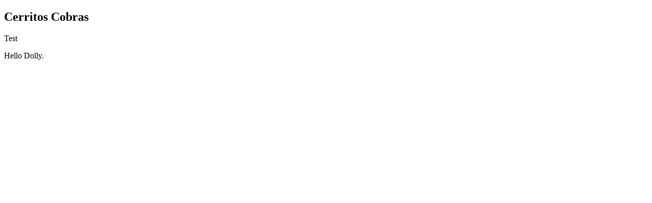

--- FILE ---
content_type: text/html; charset=utf-8
request_url: https://cerritoscobras.com/
body_size: -119
content:
<!DOCTYPE html>
<html>
<body>

<h2>Cerritos Cobras</h2>

<p>Test</p>

<p id="demo"></p>

<script src="index.js"></script>
  
</body>
</html>


--- FILE ---
content_type: application/javascript; charset=utf-8
request_url: https://cerritoscobras.com/index.js
body_size: -426
content:
document.getElementById("demo").innerHTML = "Hello Dolly.";
